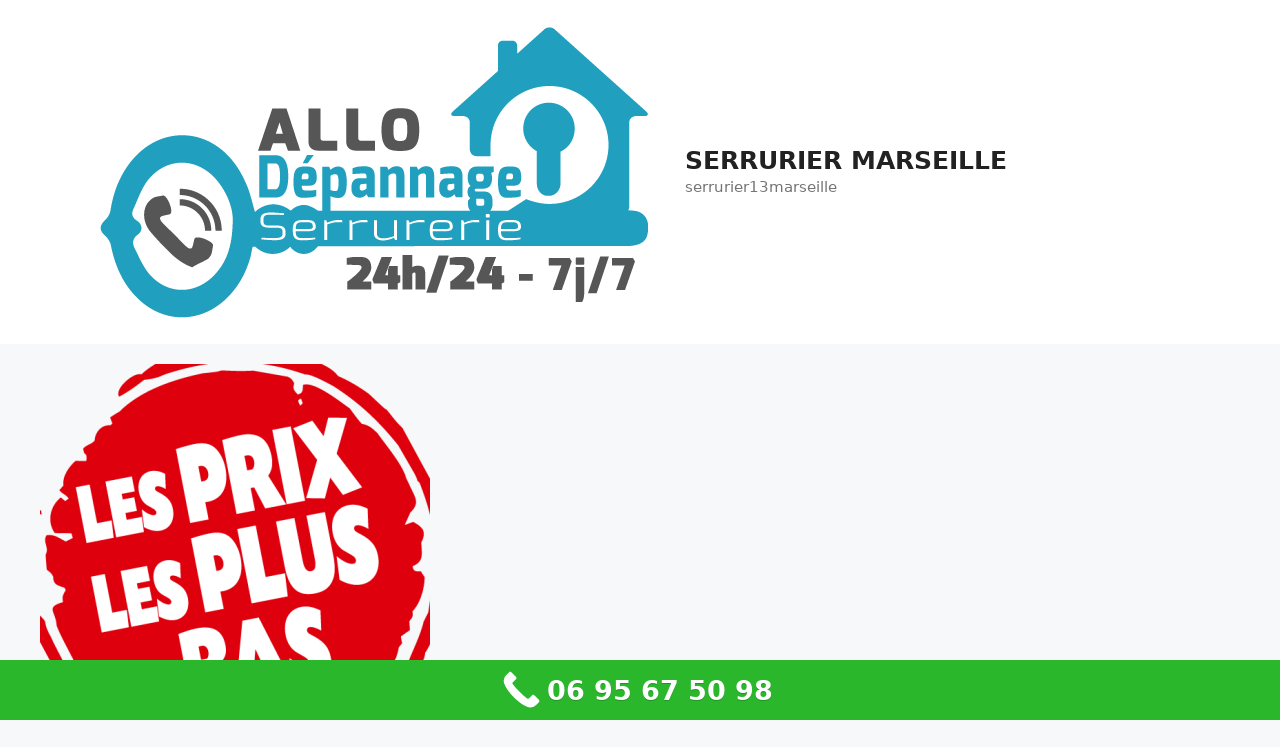

--- FILE ---
content_type: text/html; charset=UTF-8
request_url: https://serrurier13marseille.fr/serrurier-marseille-13005/baille/
body_size: 15088
content:
<!DOCTYPE html>
<html lang="fr-FR">
<head>
	<meta charset="UTF-8">
	<meta name='robots' content='index, follow, max-image-preview:large, max-snippet:-1, max-video-preview:-1' />
<meta name="viewport" content="width=device-width, initial-scale=1">
	<!-- This site is optimized with the Yoast SEO Premium plugin v22.3 (Yoast SEO v26.7) - https://yoast.com/wordpress/plugins/seo/ -->
	<title>Serrurier Baille Marseille 13005 | 06 95 67 50 98</title>
	<meta name="description" content="Serrurier Baille Marseille 13005 tél 06 95 67 50 98. Devis gratuit, dépannage serrurier boulevard Baille en urgence 24/24 7j/7" />
	<link rel="canonical" href="https://serrurier13marseille.fr/serrurier-marseille-13005/baille/" />
	<meta property="og:locale" content="fr_FR" />
	<meta property="og:type" content="article" />
	<meta property="og:title" content="SERRURIER BAILLE MARSEILLE 13005" />
	<meta property="og:description" content="Serrurier Baille Marseille 13005 tél 06 95 67 50 98. Devis gratuit, dépannage serrurier boulevard Baille en urgence 24/24 7j/7" />
	<meta property="og:url" content="https://serrurier13marseille.fr/serrurier-marseille-13005/baille/" />
	<meta property="og:site_name" content="SERRURIER MARSEILLE" />
	<meta property="article:modified_time" content="2024-03-18T11:55:34+00:00" />
	<meta property="og:image" content="https://serrurier13marseille.fr/wp-content/uploads/2020/07/Prix-tarifs-pas-cher-serrurier-marseille-13002-dépannage-serrurerie-urgence-marseille-2eme-arrondissement.png" />
	<meta property="og:image:width" content="390" />
	<meta property="og:image:height" content="396" />
	<meta property="og:image:type" content="image/png" />
	<meta name="twitter:card" content="summary_large_image" />
	<meta name="twitter:site" content="@ASERRURIER13" />
	<meta name="twitter:label1" content="Durée de lecture estimée" />
	<meta name="twitter:data1" content="6 minutes" />
	<script type="application/ld+json" class="yoast-schema-graph">{"@context":"https://schema.org","@graph":[{"@type":"WebPage","@id":"https://serrurier13marseille.fr/serrurier-marseille-13005/baille/","url":"https://serrurier13marseille.fr/serrurier-marseille-13005/baille/","name":"Serrurier Baille Marseille 13005 | 06 95 67 50 98","isPartOf":{"@id":"https://serrurier13marseille.fr/#website"},"primaryImageOfPage":{"@id":"https://serrurier13marseille.fr/serrurier-marseille-13005/baille/#primaryimage"},"image":{"@id":"https://serrurier13marseille.fr/serrurier-marseille-13005/baille/#primaryimage"},"thumbnailUrl":"https://serrurier13marseille.fr/wp-content/uploads/2020/07/Prix-tarifs-pas-cher-serrurier-marseille-13002-dépannage-serrurerie-urgence-marseille-2eme-arrondissement.png","datePublished":"2022-01-20T21:42:50+00:00","dateModified":"2024-03-18T11:55:34+00:00","description":"Serrurier Baille Marseille 13005 tél 06 95 67 50 98. Devis gratuit, dépannage serrurier boulevard Baille en urgence 24/24 7j/7","breadcrumb":{"@id":"https://serrurier13marseille.fr/serrurier-marseille-13005/baille/#breadcrumb"},"inLanguage":"fr-FR","potentialAction":[{"@type":"ReadAction","target":["https://serrurier13marseille.fr/serrurier-marseille-13005/baille/"]}]},{"@type":"ImageObject","inLanguage":"fr-FR","@id":"https://serrurier13marseille.fr/serrurier-marseille-13005/baille/#primaryimage","url":"https://serrurier13marseille.fr/wp-content/uploads/2020/07/Prix-tarifs-pas-cher-serrurier-marseille-13002-dépannage-serrurerie-urgence-marseille-2eme-arrondissement.png","contentUrl":"https://serrurier13marseille.fr/wp-content/uploads/2020/07/Prix-tarifs-pas-cher-serrurier-marseille-13002-dépannage-serrurerie-urgence-marseille-2eme-arrondissement.png","width":390,"height":396,"caption":"Prix serrurier"},{"@type":"BreadcrumbList","@id":"https://serrurier13marseille.fr/serrurier-marseille-13005/baille/#breadcrumb","itemListElement":[{"@type":"ListItem","position":1,"name":"Accueil","item":"https://serrurier13marseille.fr/"},{"@type":"ListItem","position":2,"name":"SERRURIER MARSEILLE 13005","item":"https://serrurier13marseille.fr/serrurier-marseille-13005/"},{"@type":"ListItem","position":3,"name":"SERRURIER BAILLE MARSEILLE 13005"}]},{"@type":"WebSite","@id":"https://serrurier13marseille.fr/#website","url":"https://serrurier13marseille.fr/","name":"SERRURIER MARSEILLE","description":"serrurier13marseille","publisher":{"@id":"https://serrurier13marseille.fr/#organization"},"potentialAction":[{"@type":"SearchAction","target":{"@type":"EntryPoint","urlTemplate":"https://serrurier13marseille.fr/?s={search_term_string}"},"query-input":{"@type":"PropertyValueSpecification","valueRequired":true,"valueName":"search_term_string"}}],"inLanguage":"fr-FR"},{"@type":["Organization","Place"],"@id":"https://serrurier13marseille.fr/#organization","name":"Serrurier 13 Marseille","url":"https://serrurier13marseille.fr/","logo":{"@type":"ImageObject","inLanguage":"fr-FR","@id":"https://serrurier13marseille.fr/#/schema/logo/image/","url":"https://serrurier13marseille.fr/wp-content/uploads/2019/04/Allo-Serrurier-Vitrier.png","contentUrl":"https://serrurier13marseille.fr/wp-content/uploads/2019/04/Allo-Serrurier-Vitrier.png","width":588,"height":368,"caption":"Serrurier 13 Marseille"},"image":{"@id":"https://serrurier13marseille.fr/#/schema/logo/image/"},"sameAs":["https://x.com/ASERRURIER13"],"mainEntityOfPage":{"@id":"https://serrurier13marseille.fr/serrurier-marseille-13005/baille/"}}]}</script>
	<!-- / Yoast SEO Premium plugin. -->


<link rel="alternate" type="application/rss+xml" title="SERRURIER MARSEILLE &raquo; Flux" href="https://serrurier13marseille.fr/feed/" />
<link rel="alternate" type="application/rss+xml" title="SERRURIER MARSEILLE &raquo; Flux des commentaires" href="https://serrurier13marseille.fr/comments/feed/" />
<link rel="alternate" title="oEmbed (JSON)" type="application/json+oembed" href="https://serrurier13marseille.fr/wp-json/oembed/1.0/embed?url=https%3A%2F%2Fserrurier13marseille.fr%2Fserrurier-marseille-13005%2Fbaille%2F" />
<link rel="alternate" title="oEmbed (XML)" type="text/xml+oembed" href="https://serrurier13marseille.fr/wp-json/oembed/1.0/embed?url=https%3A%2F%2Fserrurier13marseille.fr%2Fserrurier-marseille-13005%2Fbaille%2F&#038;format=xml" />
<style>@media screen and (max-width: 650px) {body {padding-bottom:60px;}}</style><style id='wp-img-auto-sizes-contain-inline-css'>
img:is([sizes=auto i],[sizes^="auto," i]){contain-intrinsic-size:3000px 1500px}
/*# sourceURL=wp-img-auto-sizes-contain-inline-css */
</style>

<style id='wp-emoji-styles-inline-css'>

	img.wp-smiley, img.emoji {
		display: inline !important;
		border: none !important;
		box-shadow: none !important;
		height: 1em !important;
		width: 1em !important;
		margin: 0 0.07em !important;
		vertical-align: -0.1em !important;
		background: none !important;
		padding: 0 !important;
	}
/*# sourceURL=wp-emoji-styles-inline-css */
</style>
<link rel='stylesheet' id='wp-block-library-css' href='https://serrurier13marseille.fr/wp-includes/css/dist/block-library/style.min.css?ver=374a75572d3d6a5b69a5c9896afd946b' media='all' />
<style id='wp-block-heading-inline-css'>
h1:where(.wp-block-heading).has-background,h2:where(.wp-block-heading).has-background,h3:where(.wp-block-heading).has-background,h4:where(.wp-block-heading).has-background,h5:where(.wp-block-heading).has-background,h6:where(.wp-block-heading).has-background{padding:1.25em 2.375em}h1.has-text-align-left[style*=writing-mode]:where([style*=vertical-lr]),h1.has-text-align-right[style*=writing-mode]:where([style*=vertical-rl]),h2.has-text-align-left[style*=writing-mode]:where([style*=vertical-lr]),h2.has-text-align-right[style*=writing-mode]:where([style*=vertical-rl]),h3.has-text-align-left[style*=writing-mode]:where([style*=vertical-lr]),h3.has-text-align-right[style*=writing-mode]:where([style*=vertical-rl]),h4.has-text-align-left[style*=writing-mode]:where([style*=vertical-lr]),h4.has-text-align-right[style*=writing-mode]:where([style*=vertical-rl]),h5.has-text-align-left[style*=writing-mode]:where([style*=vertical-lr]),h5.has-text-align-right[style*=writing-mode]:where([style*=vertical-rl]),h6.has-text-align-left[style*=writing-mode]:where([style*=vertical-lr]),h6.has-text-align-right[style*=writing-mode]:where([style*=vertical-rl]){rotate:180deg}
/*# sourceURL=https://serrurier13marseille.fr/wp-includes/blocks/heading/style.min.css */
</style>
<style id='wp-block-image-inline-css'>
.wp-block-image>a,.wp-block-image>figure>a{display:inline-block}.wp-block-image img{box-sizing:border-box;height:auto;max-width:100%;vertical-align:bottom}@media not (prefers-reduced-motion){.wp-block-image img.hide{visibility:hidden}.wp-block-image img.show{animation:show-content-image .4s}}.wp-block-image[style*=border-radius] img,.wp-block-image[style*=border-radius]>a{border-radius:inherit}.wp-block-image.has-custom-border img{box-sizing:border-box}.wp-block-image.aligncenter{text-align:center}.wp-block-image.alignfull>a,.wp-block-image.alignwide>a{width:100%}.wp-block-image.alignfull img,.wp-block-image.alignwide img{height:auto;width:100%}.wp-block-image .aligncenter,.wp-block-image .alignleft,.wp-block-image .alignright,.wp-block-image.aligncenter,.wp-block-image.alignleft,.wp-block-image.alignright{display:table}.wp-block-image .aligncenter>figcaption,.wp-block-image .alignleft>figcaption,.wp-block-image .alignright>figcaption,.wp-block-image.aligncenter>figcaption,.wp-block-image.alignleft>figcaption,.wp-block-image.alignright>figcaption{caption-side:bottom;display:table-caption}.wp-block-image .alignleft{float:left;margin:.5em 1em .5em 0}.wp-block-image .alignright{float:right;margin:.5em 0 .5em 1em}.wp-block-image .aligncenter{margin-left:auto;margin-right:auto}.wp-block-image :where(figcaption){margin-bottom:1em;margin-top:.5em}.wp-block-image.is-style-circle-mask img{border-radius:9999px}@supports ((-webkit-mask-image:none) or (mask-image:none)) or (-webkit-mask-image:none){.wp-block-image.is-style-circle-mask img{border-radius:0;-webkit-mask-image:url('data:image/svg+xml;utf8,<svg viewBox="0 0 100 100" xmlns="http://www.w3.org/2000/svg"><circle cx="50" cy="50" r="50"/></svg>');mask-image:url('data:image/svg+xml;utf8,<svg viewBox="0 0 100 100" xmlns="http://www.w3.org/2000/svg"><circle cx="50" cy="50" r="50"/></svg>');mask-mode:alpha;-webkit-mask-position:center;mask-position:center;-webkit-mask-repeat:no-repeat;mask-repeat:no-repeat;-webkit-mask-size:contain;mask-size:contain}}:root :where(.wp-block-image.is-style-rounded img,.wp-block-image .is-style-rounded img){border-radius:9999px}.wp-block-image figure{margin:0}.wp-lightbox-container{display:flex;flex-direction:column;position:relative}.wp-lightbox-container img{cursor:zoom-in}.wp-lightbox-container img:hover+button{opacity:1}.wp-lightbox-container button{align-items:center;backdrop-filter:blur(16px) saturate(180%);background-color:#5a5a5a40;border:none;border-radius:4px;cursor:zoom-in;display:flex;height:20px;justify-content:center;opacity:0;padding:0;position:absolute;right:16px;text-align:center;top:16px;width:20px;z-index:100}@media not (prefers-reduced-motion){.wp-lightbox-container button{transition:opacity .2s ease}}.wp-lightbox-container button:focus-visible{outline:3px auto #5a5a5a40;outline:3px auto -webkit-focus-ring-color;outline-offset:3px}.wp-lightbox-container button:hover{cursor:pointer;opacity:1}.wp-lightbox-container button:focus{opacity:1}.wp-lightbox-container button:focus,.wp-lightbox-container button:hover,.wp-lightbox-container button:not(:hover):not(:active):not(.has-background){background-color:#5a5a5a40;border:none}.wp-lightbox-overlay{box-sizing:border-box;cursor:zoom-out;height:100vh;left:0;overflow:hidden;position:fixed;top:0;visibility:hidden;width:100%;z-index:100000}.wp-lightbox-overlay .close-button{align-items:center;cursor:pointer;display:flex;justify-content:center;min-height:40px;min-width:40px;padding:0;position:absolute;right:calc(env(safe-area-inset-right) + 16px);top:calc(env(safe-area-inset-top) + 16px);z-index:5000000}.wp-lightbox-overlay .close-button:focus,.wp-lightbox-overlay .close-button:hover,.wp-lightbox-overlay .close-button:not(:hover):not(:active):not(.has-background){background:none;border:none}.wp-lightbox-overlay .lightbox-image-container{height:var(--wp--lightbox-container-height);left:50%;overflow:hidden;position:absolute;top:50%;transform:translate(-50%,-50%);transform-origin:top left;width:var(--wp--lightbox-container-width);z-index:9999999999}.wp-lightbox-overlay .wp-block-image{align-items:center;box-sizing:border-box;display:flex;height:100%;justify-content:center;margin:0;position:relative;transform-origin:0 0;width:100%;z-index:3000000}.wp-lightbox-overlay .wp-block-image img{height:var(--wp--lightbox-image-height);min-height:var(--wp--lightbox-image-height);min-width:var(--wp--lightbox-image-width);width:var(--wp--lightbox-image-width)}.wp-lightbox-overlay .wp-block-image figcaption{display:none}.wp-lightbox-overlay button{background:none;border:none}.wp-lightbox-overlay .scrim{background-color:#fff;height:100%;opacity:.9;position:absolute;width:100%;z-index:2000000}.wp-lightbox-overlay.active{visibility:visible}@media not (prefers-reduced-motion){.wp-lightbox-overlay.active{animation:turn-on-visibility .25s both}.wp-lightbox-overlay.active img{animation:turn-on-visibility .35s both}.wp-lightbox-overlay.show-closing-animation:not(.active){animation:turn-off-visibility .35s both}.wp-lightbox-overlay.show-closing-animation:not(.active) img{animation:turn-off-visibility .25s both}.wp-lightbox-overlay.zoom.active{animation:none;opacity:1;visibility:visible}.wp-lightbox-overlay.zoom.active .lightbox-image-container{animation:lightbox-zoom-in .4s}.wp-lightbox-overlay.zoom.active .lightbox-image-container img{animation:none}.wp-lightbox-overlay.zoom.active .scrim{animation:turn-on-visibility .4s forwards}.wp-lightbox-overlay.zoom.show-closing-animation:not(.active){animation:none}.wp-lightbox-overlay.zoom.show-closing-animation:not(.active) .lightbox-image-container{animation:lightbox-zoom-out .4s}.wp-lightbox-overlay.zoom.show-closing-animation:not(.active) .lightbox-image-container img{animation:none}.wp-lightbox-overlay.zoom.show-closing-animation:not(.active) .scrim{animation:turn-off-visibility .4s forwards}}@keyframes show-content-image{0%{visibility:hidden}99%{visibility:hidden}to{visibility:visible}}@keyframes turn-on-visibility{0%{opacity:0}to{opacity:1}}@keyframes turn-off-visibility{0%{opacity:1;visibility:visible}99%{opacity:0;visibility:visible}to{opacity:0;visibility:hidden}}@keyframes lightbox-zoom-in{0%{transform:translate(calc((-100vw + var(--wp--lightbox-scrollbar-width))/2 + var(--wp--lightbox-initial-left-position)),calc(-50vh + var(--wp--lightbox-initial-top-position))) scale(var(--wp--lightbox-scale))}to{transform:translate(-50%,-50%) scale(1)}}@keyframes lightbox-zoom-out{0%{transform:translate(-50%,-50%) scale(1);visibility:visible}99%{visibility:visible}to{transform:translate(calc((-100vw + var(--wp--lightbox-scrollbar-width))/2 + var(--wp--lightbox-initial-left-position)),calc(-50vh + var(--wp--lightbox-initial-top-position))) scale(var(--wp--lightbox-scale));visibility:hidden}}
/*# sourceURL=https://serrurier13marseille.fr/wp-includes/blocks/image/style.min.css */
</style>
<style id='wp-block-latest-posts-inline-css'>
.wp-block-latest-posts{box-sizing:border-box}.wp-block-latest-posts.alignleft{margin-right:2em}.wp-block-latest-posts.alignright{margin-left:2em}.wp-block-latest-posts.wp-block-latest-posts__list{list-style:none}.wp-block-latest-posts.wp-block-latest-posts__list li{clear:both;overflow-wrap:break-word}.wp-block-latest-posts.is-grid{display:flex;flex-wrap:wrap}.wp-block-latest-posts.is-grid li{margin:0 1.25em 1.25em 0;width:100%}@media (min-width:600px){.wp-block-latest-posts.columns-2 li{width:calc(50% - .625em)}.wp-block-latest-posts.columns-2 li:nth-child(2n){margin-right:0}.wp-block-latest-posts.columns-3 li{width:calc(33.33333% - .83333em)}.wp-block-latest-posts.columns-3 li:nth-child(3n){margin-right:0}.wp-block-latest-posts.columns-4 li{width:calc(25% - .9375em)}.wp-block-latest-posts.columns-4 li:nth-child(4n){margin-right:0}.wp-block-latest-posts.columns-5 li{width:calc(20% - 1em)}.wp-block-latest-posts.columns-5 li:nth-child(5n){margin-right:0}.wp-block-latest-posts.columns-6 li{width:calc(16.66667% - 1.04167em)}.wp-block-latest-posts.columns-6 li:nth-child(6n){margin-right:0}}:root :where(.wp-block-latest-posts.is-grid){padding:0}:root :where(.wp-block-latest-posts.wp-block-latest-posts__list){padding-left:0}.wp-block-latest-posts__post-author,.wp-block-latest-posts__post-date{display:block;font-size:.8125em}.wp-block-latest-posts__post-excerpt,.wp-block-latest-posts__post-full-content{margin-bottom:1em;margin-top:.5em}.wp-block-latest-posts__featured-image a{display:inline-block}.wp-block-latest-posts__featured-image img{height:auto;max-width:100%;width:auto}.wp-block-latest-posts__featured-image.alignleft{float:left;margin-right:1em}.wp-block-latest-posts__featured-image.alignright{float:right;margin-left:1em}.wp-block-latest-posts__featured-image.aligncenter{margin-bottom:1em;text-align:center}
/*# sourceURL=https://serrurier13marseille.fr/wp-includes/blocks/latest-posts/style.min.css */
</style>
<style id='wp-block-list-inline-css'>
ol,ul{box-sizing:border-box}:root :where(.wp-block-list.has-background){padding:1.25em 2.375em}
/*# sourceURL=https://serrurier13marseille.fr/wp-includes/blocks/list/style.min.css */
</style>
<style id='wp-block-paragraph-inline-css'>
.is-small-text{font-size:.875em}.is-regular-text{font-size:1em}.is-large-text{font-size:2.25em}.is-larger-text{font-size:3em}.has-drop-cap:not(:focus):first-letter{float:left;font-size:8.4em;font-style:normal;font-weight:100;line-height:.68;margin:.05em .1em 0 0;text-transform:uppercase}body.rtl .has-drop-cap:not(:focus):first-letter{float:none;margin-left:.1em}p.has-drop-cap.has-background{overflow:hidden}:root :where(p.has-background){padding:1.25em 2.375em}:where(p.has-text-color:not(.has-link-color)) a{color:inherit}p.has-text-align-left[style*="writing-mode:vertical-lr"],p.has-text-align-right[style*="writing-mode:vertical-rl"]{rotate:180deg}
/*# sourceURL=https://serrurier13marseille.fr/wp-includes/blocks/paragraph/style.min.css */
</style>
<style id='global-styles-inline-css'>
:root{--wp--preset--aspect-ratio--square: 1;--wp--preset--aspect-ratio--4-3: 4/3;--wp--preset--aspect-ratio--3-4: 3/4;--wp--preset--aspect-ratio--3-2: 3/2;--wp--preset--aspect-ratio--2-3: 2/3;--wp--preset--aspect-ratio--16-9: 16/9;--wp--preset--aspect-ratio--9-16: 9/16;--wp--preset--color--black: #000000;--wp--preset--color--cyan-bluish-gray: #abb8c3;--wp--preset--color--white: #ffffff;--wp--preset--color--pale-pink: #f78da7;--wp--preset--color--vivid-red: #cf2e2e;--wp--preset--color--luminous-vivid-orange: #ff6900;--wp--preset--color--luminous-vivid-amber: #fcb900;--wp--preset--color--light-green-cyan: #7bdcb5;--wp--preset--color--vivid-green-cyan: #00d084;--wp--preset--color--pale-cyan-blue: #8ed1fc;--wp--preset--color--vivid-cyan-blue: #0693e3;--wp--preset--color--vivid-purple: #9b51e0;--wp--preset--color--contrast: var(--contrast);--wp--preset--color--contrast-2: var(--contrast-2);--wp--preset--color--contrast-3: var(--contrast-3);--wp--preset--color--base: var(--base);--wp--preset--color--base-2: var(--base-2);--wp--preset--color--base-3: var(--base-3);--wp--preset--color--accent: var(--accent);--wp--preset--gradient--vivid-cyan-blue-to-vivid-purple: linear-gradient(135deg,rgb(6,147,227) 0%,rgb(155,81,224) 100%);--wp--preset--gradient--light-green-cyan-to-vivid-green-cyan: linear-gradient(135deg,rgb(122,220,180) 0%,rgb(0,208,130) 100%);--wp--preset--gradient--luminous-vivid-amber-to-luminous-vivid-orange: linear-gradient(135deg,rgb(252,185,0) 0%,rgb(255,105,0) 100%);--wp--preset--gradient--luminous-vivid-orange-to-vivid-red: linear-gradient(135deg,rgb(255,105,0) 0%,rgb(207,46,46) 100%);--wp--preset--gradient--very-light-gray-to-cyan-bluish-gray: linear-gradient(135deg,rgb(238,238,238) 0%,rgb(169,184,195) 100%);--wp--preset--gradient--cool-to-warm-spectrum: linear-gradient(135deg,rgb(74,234,220) 0%,rgb(151,120,209) 20%,rgb(207,42,186) 40%,rgb(238,44,130) 60%,rgb(251,105,98) 80%,rgb(254,248,76) 100%);--wp--preset--gradient--blush-light-purple: linear-gradient(135deg,rgb(255,206,236) 0%,rgb(152,150,240) 100%);--wp--preset--gradient--blush-bordeaux: linear-gradient(135deg,rgb(254,205,165) 0%,rgb(254,45,45) 50%,rgb(107,0,62) 100%);--wp--preset--gradient--luminous-dusk: linear-gradient(135deg,rgb(255,203,112) 0%,rgb(199,81,192) 50%,rgb(65,88,208) 100%);--wp--preset--gradient--pale-ocean: linear-gradient(135deg,rgb(255,245,203) 0%,rgb(182,227,212) 50%,rgb(51,167,181) 100%);--wp--preset--gradient--electric-grass: linear-gradient(135deg,rgb(202,248,128) 0%,rgb(113,206,126) 100%);--wp--preset--gradient--midnight: linear-gradient(135deg,rgb(2,3,129) 0%,rgb(40,116,252) 100%);--wp--preset--font-size--small: 13px;--wp--preset--font-size--medium: 20px;--wp--preset--font-size--large: 36px;--wp--preset--font-size--x-large: 42px;--wp--preset--spacing--20: 0.44rem;--wp--preset--spacing--30: 0.67rem;--wp--preset--spacing--40: 1rem;--wp--preset--spacing--50: 1.5rem;--wp--preset--spacing--60: 2.25rem;--wp--preset--spacing--70: 3.38rem;--wp--preset--spacing--80: 5.06rem;--wp--preset--shadow--natural: 6px 6px 9px rgba(0, 0, 0, 0.2);--wp--preset--shadow--deep: 12px 12px 50px rgba(0, 0, 0, 0.4);--wp--preset--shadow--sharp: 6px 6px 0px rgba(0, 0, 0, 0.2);--wp--preset--shadow--outlined: 6px 6px 0px -3px rgb(255, 255, 255), 6px 6px rgb(0, 0, 0);--wp--preset--shadow--crisp: 6px 6px 0px rgb(0, 0, 0);}:where(.is-layout-flex){gap: 0.5em;}:where(.is-layout-grid){gap: 0.5em;}body .is-layout-flex{display: flex;}.is-layout-flex{flex-wrap: wrap;align-items: center;}.is-layout-flex > :is(*, div){margin: 0;}body .is-layout-grid{display: grid;}.is-layout-grid > :is(*, div){margin: 0;}:where(.wp-block-columns.is-layout-flex){gap: 2em;}:where(.wp-block-columns.is-layout-grid){gap: 2em;}:where(.wp-block-post-template.is-layout-flex){gap: 1.25em;}:where(.wp-block-post-template.is-layout-grid){gap: 1.25em;}.has-black-color{color: var(--wp--preset--color--black) !important;}.has-cyan-bluish-gray-color{color: var(--wp--preset--color--cyan-bluish-gray) !important;}.has-white-color{color: var(--wp--preset--color--white) !important;}.has-pale-pink-color{color: var(--wp--preset--color--pale-pink) !important;}.has-vivid-red-color{color: var(--wp--preset--color--vivid-red) !important;}.has-luminous-vivid-orange-color{color: var(--wp--preset--color--luminous-vivid-orange) !important;}.has-luminous-vivid-amber-color{color: var(--wp--preset--color--luminous-vivid-amber) !important;}.has-light-green-cyan-color{color: var(--wp--preset--color--light-green-cyan) !important;}.has-vivid-green-cyan-color{color: var(--wp--preset--color--vivid-green-cyan) !important;}.has-pale-cyan-blue-color{color: var(--wp--preset--color--pale-cyan-blue) !important;}.has-vivid-cyan-blue-color{color: var(--wp--preset--color--vivid-cyan-blue) !important;}.has-vivid-purple-color{color: var(--wp--preset--color--vivid-purple) !important;}.has-black-background-color{background-color: var(--wp--preset--color--black) !important;}.has-cyan-bluish-gray-background-color{background-color: var(--wp--preset--color--cyan-bluish-gray) !important;}.has-white-background-color{background-color: var(--wp--preset--color--white) !important;}.has-pale-pink-background-color{background-color: var(--wp--preset--color--pale-pink) !important;}.has-vivid-red-background-color{background-color: var(--wp--preset--color--vivid-red) !important;}.has-luminous-vivid-orange-background-color{background-color: var(--wp--preset--color--luminous-vivid-orange) !important;}.has-luminous-vivid-amber-background-color{background-color: var(--wp--preset--color--luminous-vivid-amber) !important;}.has-light-green-cyan-background-color{background-color: var(--wp--preset--color--light-green-cyan) !important;}.has-vivid-green-cyan-background-color{background-color: var(--wp--preset--color--vivid-green-cyan) !important;}.has-pale-cyan-blue-background-color{background-color: var(--wp--preset--color--pale-cyan-blue) !important;}.has-vivid-cyan-blue-background-color{background-color: var(--wp--preset--color--vivid-cyan-blue) !important;}.has-vivid-purple-background-color{background-color: var(--wp--preset--color--vivid-purple) !important;}.has-black-border-color{border-color: var(--wp--preset--color--black) !important;}.has-cyan-bluish-gray-border-color{border-color: var(--wp--preset--color--cyan-bluish-gray) !important;}.has-white-border-color{border-color: var(--wp--preset--color--white) !important;}.has-pale-pink-border-color{border-color: var(--wp--preset--color--pale-pink) !important;}.has-vivid-red-border-color{border-color: var(--wp--preset--color--vivid-red) !important;}.has-luminous-vivid-orange-border-color{border-color: var(--wp--preset--color--luminous-vivid-orange) !important;}.has-luminous-vivid-amber-border-color{border-color: var(--wp--preset--color--luminous-vivid-amber) !important;}.has-light-green-cyan-border-color{border-color: var(--wp--preset--color--light-green-cyan) !important;}.has-vivid-green-cyan-border-color{border-color: var(--wp--preset--color--vivid-green-cyan) !important;}.has-pale-cyan-blue-border-color{border-color: var(--wp--preset--color--pale-cyan-blue) !important;}.has-vivid-cyan-blue-border-color{border-color: var(--wp--preset--color--vivid-cyan-blue) !important;}.has-vivid-purple-border-color{border-color: var(--wp--preset--color--vivid-purple) !important;}.has-vivid-cyan-blue-to-vivid-purple-gradient-background{background: var(--wp--preset--gradient--vivid-cyan-blue-to-vivid-purple) !important;}.has-light-green-cyan-to-vivid-green-cyan-gradient-background{background: var(--wp--preset--gradient--light-green-cyan-to-vivid-green-cyan) !important;}.has-luminous-vivid-amber-to-luminous-vivid-orange-gradient-background{background: var(--wp--preset--gradient--luminous-vivid-amber-to-luminous-vivid-orange) !important;}.has-luminous-vivid-orange-to-vivid-red-gradient-background{background: var(--wp--preset--gradient--luminous-vivid-orange-to-vivid-red) !important;}.has-very-light-gray-to-cyan-bluish-gray-gradient-background{background: var(--wp--preset--gradient--very-light-gray-to-cyan-bluish-gray) !important;}.has-cool-to-warm-spectrum-gradient-background{background: var(--wp--preset--gradient--cool-to-warm-spectrum) !important;}.has-blush-light-purple-gradient-background{background: var(--wp--preset--gradient--blush-light-purple) !important;}.has-blush-bordeaux-gradient-background{background: var(--wp--preset--gradient--blush-bordeaux) !important;}.has-luminous-dusk-gradient-background{background: var(--wp--preset--gradient--luminous-dusk) !important;}.has-pale-ocean-gradient-background{background: var(--wp--preset--gradient--pale-ocean) !important;}.has-electric-grass-gradient-background{background: var(--wp--preset--gradient--electric-grass) !important;}.has-midnight-gradient-background{background: var(--wp--preset--gradient--midnight) !important;}.has-small-font-size{font-size: var(--wp--preset--font-size--small) !important;}.has-medium-font-size{font-size: var(--wp--preset--font-size--medium) !important;}.has-large-font-size{font-size: var(--wp--preset--font-size--large) !important;}.has-x-large-font-size{font-size: var(--wp--preset--font-size--x-large) !important;}
/*# sourceURL=global-styles-inline-css */
</style>

<style id='classic-theme-styles-inline-css'>
/*! This file is auto-generated */
.wp-block-button__link{color:#fff;background-color:#32373c;border-radius:9999px;box-shadow:none;text-decoration:none;padding:calc(.667em + 2px) calc(1.333em + 2px);font-size:1.125em}.wp-block-file__button{background:#32373c;color:#fff;text-decoration:none}
/*# sourceURL=/wp-includes/css/classic-themes.min.css */
</style>
<link rel='stylesheet' id='generate-widget-areas-css' href='https://serrurier13marseille.fr/wp-content/themes/generatepress/assets/css/components/widget-areas.min.css?ver=3.6.1' media='all' />
<link rel='stylesheet' id='generate-style-css' href='https://serrurier13marseille.fr/wp-content/themes/generatepress/assets/css/main.min.css?ver=3.6.1' media='all' />
<style id='generate-style-inline-css'>
body{background-color:#f7f8f9;color:#222222;}a{color:#1e73be;}a:hover, a:focus, a:active{color:#000000;}.wp-block-group__inner-container{max-width:1200px;margin-left:auto;margin-right:auto;}:root{--contrast:#222222;--contrast-2:#575760;--contrast-3:#b2b2be;--base:#f0f0f0;--base-2:#f7f8f9;--base-3:#ffffff;--accent:#1e73be;}:root .has-contrast-color{color:var(--contrast);}:root .has-contrast-background-color{background-color:var(--contrast);}:root .has-contrast-2-color{color:var(--contrast-2);}:root .has-contrast-2-background-color{background-color:var(--contrast-2);}:root .has-contrast-3-color{color:var(--contrast-3);}:root .has-contrast-3-background-color{background-color:var(--contrast-3);}:root .has-base-color{color:var(--base);}:root .has-base-background-color{background-color:var(--base);}:root .has-base-2-color{color:var(--base-2);}:root .has-base-2-background-color{background-color:var(--base-2);}:root .has-base-3-color{color:var(--base-3);}:root .has-base-3-background-color{background-color:var(--base-3);}:root .has-accent-color{color:var(--accent);}:root .has-accent-background-color{background-color:var(--accent);}body, button, input, select, textarea{font-family:-apple-system, system-ui, BlinkMacSystemFont, "Segoe UI", Helvetica, Arial, sans-serif, "Apple Color Emoji", "Segoe UI Emoji", "Segoe UI Symbol";}body{line-height:1.5;}.entry-content > [class*="wp-block-"]:not(:last-child):not(.wp-block-heading){margin-bottom:1.5em;}.main-navigation .main-nav ul ul li a{font-size:14px;}.sidebar .widget, .footer-widgets .widget{font-size:17px;}@media (max-width:768px){h1{font-size:31px;}h2{font-size:27px;}h3{font-size:24px;}h4{font-size:22px;}h5{font-size:19px;}}.top-bar{background-color:#636363;color:#ffffff;}.top-bar a{color:#ffffff;}.top-bar a:hover{color:#303030;}.site-header{background-color:#ffffff;}.main-title a,.main-title a:hover{color:#222222;}.site-description{color:#757575;}.mobile-menu-control-wrapper .menu-toggle,.mobile-menu-control-wrapper .menu-toggle:hover,.mobile-menu-control-wrapper .menu-toggle:focus,.has-inline-mobile-toggle #site-navigation.toggled{background-color:rgba(0, 0, 0, 0.02);}.main-navigation,.main-navigation ul ul{background-color:#ffffff;}.main-navigation .main-nav ul li a, .main-navigation .menu-toggle, .main-navigation .menu-bar-items{color:#515151;}.main-navigation .main-nav ul li:not([class*="current-menu-"]):hover > a, .main-navigation .main-nav ul li:not([class*="current-menu-"]):focus > a, .main-navigation .main-nav ul li.sfHover:not([class*="current-menu-"]) > a, .main-navigation .menu-bar-item:hover > a, .main-navigation .menu-bar-item.sfHover > a{color:#7a8896;background-color:#ffffff;}button.menu-toggle:hover,button.menu-toggle:focus{color:#515151;}.main-navigation .main-nav ul li[class*="current-menu-"] > a{color:#7a8896;background-color:#ffffff;}.navigation-search input[type="search"],.navigation-search input[type="search"]:active, .navigation-search input[type="search"]:focus, .main-navigation .main-nav ul li.search-item.active > a, .main-navigation .menu-bar-items .search-item.active > a{color:#7a8896;background-color:#ffffff;}.main-navigation ul ul{background-color:#eaeaea;}.main-navigation .main-nav ul ul li a{color:#515151;}.main-navigation .main-nav ul ul li:not([class*="current-menu-"]):hover > a,.main-navigation .main-nav ul ul li:not([class*="current-menu-"]):focus > a, .main-navigation .main-nav ul ul li.sfHover:not([class*="current-menu-"]) > a{color:#7a8896;background-color:#eaeaea;}.main-navigation .main-nav ul ul li[class*="current-menu-"] > a{color:#7a8896;background-color:#eaeaea;}.separate-containers .inside-article, .separate-containers .comments-area, .separate-containers .page-header, .one-container .container, .separate-containers .paging-navigation, .inside-page-header{background-color:#ffffff;}.entry-title a{color:#000000;}.entry-title a:hover{color:#55555e;}.entry-meta{color:#595959;}.sidebar .widget{background-color:#ffffff;}.footer-widgets{background-color:#ffffff;}.footer-widgets .widget-title{color:#000000;}.site-info{color:#ffffff;background-color:#55555e;}.site-info a{color:#ffffff;}.site-info a:hover{color:#d3d3d3;}.footer-bar .widget_nav_menu .current-menu-item a{color:#d3d3d3;}input[type="text"],input[type="email"],input[type="url"],input[type="password"],input[type="search"],input[type="tel"],input[type="number"],textarea,select{color:#666666;background-color:#fafafa;border-color:#cccccc;}input[type="text"]:focus,input[type="email"]:focus,input[type="url"]:focus,input[type="password"]:focus,input[type="search"]:focus,input[type="tel"]:focus,input[type="number"]:focus,textarea:focus,select:focus{color:#666666;background-color:#ffffff;border-color:#bfbfbf;}button,html input[type="button"],input[type="reset"],input[type="submit"],a.button,a.wp-block-button__link:not(.has-background){color:#ffffff;background-color:#55555e;}button:hover,html input[type="button"]:hover,input[type="reset"]:hover,input[type="submit"]:hover,a.button:hover,button:focus,html input[type="button"]:focus,input[type="reset"]:focus,input[type="submit"]:focus,a.button:focus,a.wp-block-button__link:not(.has-background):active,a.wp-block-button__link:not(.has-background):focus,a.wp-block-button__link:not(.has-background):hover{color:#ffffff;background-color:#3f4047;}a.generate-back-to-top{background-color:rgba( 0,0,0,0.4 );color:#ffffff;}a.generate-back-to-top:hover,a.generate-back-to-top:focus{background-color:rgba( 0,0,0,0.6 );color:#ffffff;}:root{--gp-search-modal-bg-color:var(--base-3);--gp-search-modal-text-color:var(--contrast);--gp-search-modal-overlay-bg-color:rgba(0,0,0,0.2);}@media (max-width:768px){.main-navigation .menu-bar-item:hover > a, .main-navigation .menu-bar-item.sfHover > a{background:none;color:#515151;}}.nav-below-header .main-navigation .inside-navigation.grid-container, .nav-above-header .main-navigation .inside-navigation.grid-container{padding:0px 20px 0px 20px;}.site-main .wp-block-group__inner-container{padding:40px;}.separate-containers .paging-navigation{padding-top:20px;padding-bottom:20px;}.entry-content .alignwide, body:not(.no-sidebar) .entry-content .alignfull{margin-left:-40px;width:calc(100% + 80px);max-width:calc(100% + 80px);}.rtl .menu-item-has-children .dropdown-menu-toggle{padding-left:20px;}.rtl .main-navigation .main-nav ul li.menu-item-has-children > a{padding-right:20px;}@media (max-width:768px){.separate-containers .inside-article, .separate-containers .comments-area, .separate-containers .page-header, .separate-containers .paging-navigation, .one-container .site-content, .inside-page-header{padding:30px;}.site-main .wp-block-group__inner-container{padding:30px;}.inside-top-bar{padding-right:30px;padding-left:30px;}.inside-header{padding-right:30px;padding-left:30px;}.widget-area .widget{padding-top:30px;padding-right:30px;padding-bottom:30px;padding-left:30px;}.footer-widgets-container{padding-top:30px;padding-right:30px;padding-bottom:30px;padding-left:30px;}.inside-site-info{padding-right:30px;padding-left:30px;}.entry-content .alignwide, body:not(.no-sidebar) .entry-content .alignfull{margin-left:-30px;width:calc(100% + 60px);max-width:calc(100% + 60px);}.one-container .site-main .paging-navigation{margin-bottom:20px;}}/* End cached CSS */.is-right-sidebar{width:30%;}.is-left-sidebar{width:30%;}.site-content .content-area{width:70%;}@media (max-width:768px){.main-navigation .menu-toggle,.sidebar-nav-mobile:not(#sticky-placeholder){display:block;}.main-navigation ul,.gen-sidebar-nav,.main-navigation:not(.slideout-navigation):not(.toggled) .main-nav > ul,.has-inline-mobile-toggle #site-navigation .inside-navigation > *:not(.navigation-search):not(.main-nav){display:none;}.nav-align-right .inside-navigation,.nav-align-center .inside-navigation{justify-content:space-between;}}
/*# sourceURL=generate-style-inline-css */
</style>
<link rel='stylesheet' id='call-now-button-modern-style-css' href='https://serrurier13marseille.fr/wp-content/plugins/call-now-button/resources/style/modern.css?ver=1.5.5' media='all' />
<link rel="https://api.w.org/" href="https://serrurier13marseille.fr/wp-json/" /><link rel="alternate" title="JSON" type="application/json" href="https://serrurier13marseille.fr/wp-json/wp/v2/pages/5052" /><link rel="EditURI" type="application/rsd+xml" title="RSD" href="https://serrurier13marseille.fr/xmlrpc.php?rsd" />
<link rel="icon" href="https://serrurier13marseille.fr/wp-content/uploads/2019/04/cropped-Allo-Serrurier-Vitrier-6-32x32.png" sizes="32x32" />
<link rel="icon" href="https://serrurier13marseille.fr/wp-content/uploads/2019/04/cropped-Allo-Serrurier-Vitrier-6-192x192.png" sizes="192x192" />
<link rel="apple-touch-icon" href="https://serrurier13marseille.fr/wp-content/uploads/2019/04/cropped-Allo-Serrurier-Vitrier-6-180x180.png" />
<meta name="msapplication-TileImage" content="https://serrurier13marseille.fr/wp-content/uploads/2019/04/cropped-Allo-Serrurier-Vitrier-6-270x270.png" />
		<style id="wp-custom-css">
			/* Remove meta data */
.entry-meta .byline, .entry-meta .cat-links { display: none; }
.entry-meta .posted-on { display: none; }		</style>
		</head>

<body data-rsssl=1 class="wp-singular page-template-default page page-id-5052 page-child parent-pageid-9643 wp-custom-logo wp-embed-responsive wp-theme-generatepress right-sidebar nav-below-header separate-containers header-aligned-left dropdown-hover featured-image-active" itemtype="https://schema.org/WebPage" itemscope>
	<a class="screen-reader-text skip-link" href="#content" title="Aller au contenu">Aller au contenu</a>		<header class="site-header" id="masthead" aria-label="Site"  itemtype="https://schema.org/WPHeader" itemscope>
			<div class="inside-header grid-container">
				<div class="site-branding-container"><div class="site-logo">
					<a href="https://serrurier13marseille.fr/" rel="home">
						<img  class="header-image is-logo-image" alt="SERRURIER MARSEILLE" src="https://serrurier13marseille.fr/wp-content/uploads/2022/01/cropped-Allo-Serrurier-Vitrier.png" width="588" height="304" />
					</a>
				</div><div class="site-branding">
						<p class="main-title" itemprop="headline">
					<a href="https://serrurier13marseille.fr/" rel="home">SERRURIER MARSEILLE</a>
				</p>
						<p class="site-description" itemprop="description">serrurier13marseille</p>
					</div></div>			</div>
		</header>
				<div class="featured-image page-header-image grid-container grid-parent">
			<img width="390" height="396" src="https://serrurier13marseille.fr/wp-content/uploads/2020/07/Prix-tarifs-pas-cher-serrurier-marseille-13002-dépannage-serrurerie-urgence-marseille-2eme-arrondissement.png.webp" class="attachment-full size-full wp-post-image" alt="Prix-tarifs-pas-cher-serrurier-marseille-13002-dépannage-serrurerie-urgence-marseille-2eme-arrondissement" itemprop="image" decoding="async" fetchpriority="high" srcset="https://serrurier13marseille.fr/wp-content/uploads/2020/07/Prix-tarifs-pas-cher-serrurier-marseille-13002-dépannage-serrurerie-urgence-marseille-2eme-arrondissement.png.webp 390w, https://serrurier13marseille.fr/wp-content/uploads/2020/07/Prix-tarifs-pas-cher-serrurier-marseille-13002-dépannage-serrurerie-urgence-marseille-2eme-arrondissement-295x300.png.webp 295w" sizes="(max-width: 390px) 100vw, 390px" />		</div>
		
	<div class="site grid-container container hfeed" id="page">
				<div class="site-content" id="content">
			
	<div class="content-area" id="primary">
		<main class="site-main" id="main">
			
<article id="post-5052" class="post-5052 page type-page status-publish has-post-thumbnail" itemtype="https://schema.org/CreativeWork" itemscope>
	<div class="inside-article">
		
			<header class="entry-header">
				<h1 class="entry-title" itemprop="headline">SERRURIER BAILLE MARSEILLE 13005</h1>			</header>

			
		<div class="entry-content" itemprop="text">
			
<p>Le <strong>serrurier Baille Marseille</strong> est disponible pour l&rsquo;action 24/24 et 7j/7. En effet, s&rsquo;il vous est difficile de mettre la main sur un artisan sérieux et honnête pour réaliser des travaux de serrurerie, ne cherchez plus. D&rsquo;ailleurs, nos <a href="https://maps.app.goo.gl/ufJzqEZTGiawjSVx9">professionnels</a> sont aisément disponible pour une intervention rapide de tout genre comme ouvrir une porte ou installer/changer une serrure. Par ailleurs, il est recommandé de demander un devis avant l&rsquo;exécution de travaux. Ainsi, nous nous déplaçons gratuitement pour vous épargner toute mauvaise surprise concernant le prix d&rsquo;intervention. Alors, appelez nous pour une intervention dans le secteur <strong>boulevard</strong> <strong>Baille Marseille</strong>&nbsp;au 0695675098.</p>



<ul class="wp-block-list">
<li>Ouverture de porte claquée</li>



<li>Ouverture de porte fermée à clé</li>



<li>Remplacement de serrure</li>



<li>Installation de serrure haute sécurité a2P 3 points, 5 points, 7 points</li>



<li>Changement de cylindre, barillet</li>



<li>Vol et pertes de clés</li>



<li>Sécurisation suite à cambriolage ou tentative d&rsquo;effraction</li>



<li>Installation de dispositifs anti-intrusion comme cornière anti-pince, poignée blindée ou protecteur de cylindre magnétique</li>



<li>Serrurier pas cher à Baille Marseille au meilleur prix</li>
</ul>



<h2 class="wp-block-heading has-text-align-center"><strong>SERRURIER BAILLE</strong> <strong>MARSEILLE 13005</strong></h2>


<div class="wp-block-image wp-image-1628 size-medium">
<figure class="aligncenter"><img decoding="async" width="300" height="200" src="https://serrurier13marseille.fr/wp-content/uploads/2020/07/clé-coincée-dans-la-serrure-barillet-cylindre-Marseille-300x200.jpg.webp" alt="Serrurier Baille Marseille 13005" class="wp-image-1628" title="Serrurier Baille Marseille 13005" srcset="https://serrurier13marseille.fr/wp-content/uploads/2020/07/clé-coincée-dans-la-serrure-barillet-cylindre-Marseille-300x200.jpg.webp 300w, https://serrurier13marseille.fr/wp-content/uploads/2020/07/clé-coincée-dans-la-serrure-barillet-cylindre-Marseille.jpg.webp 424w" sizes="(max-width: 300px) 100vw, 300px" /><figcaption class="wp-element-caption">Serrurier Baille Marseille 13005</figcaption></figure>
</div>


<p>En effet, le serrurier Baille Marseille 13005 se déplace pour un devis gratuit avec une intervention rapide 24/24 et 7/7. D&rsquo;autre part, les prix sont pas cher et connu en avance. En effet, les tarifs sont compétitifs pour la perte de clés et l&rsquo;ouverture d&rsquo;une porte ou un changement de serrure. Alors, appelez nous pour un dépannage urgence de serrurerie au secteur Baille au ☎ 06 95 67 50 98.</p>



<ul class="wp-block-list">
<li>Baille</li>



<li><a href="https://serrurier13marseille.fr/serrurier-marseille-13005/camas/">Camas</a></li>



<li><a href="https://serrurier13marseille.fr/serrurier-marseille-13005/saint-pierre/">Saint-Pierre</a></li>



<li>La Conception</li>



<li>Boulevard Baille</li>



<li>Métro Baille</li>
</ul>



<p>✔️ 24/24 ✔️ 7/7 INTERVENTION RAPIDE EN URGENCE À&nbsp;<strong>BAILLE MARSEILLE</strong></p>



<p>🎁 DÉPLACEMENT ET DEVIS GRATUIT À BAILLE MARSEILLE</p>



<p>⚡ DÉPANNAGE SERRURERIE EN URGENCE</p>



<p><span style="color: #008000;">€</span> PRIX ET TARIFS PAS CHER ET CONNU À L&rsquo;AVANCE</p>



<ul class="wp-block-list">
<li>Tarifs et prix ultra compétitifs à Baille Marseille</li>



<li>Déplacement et devis Gratuit et sans engagement !</li>



<li>Ouverture de porte suite à perte et vol de clés</li>



<li>Remplacement, installation et changement de serrure, cylindre, barillet etc</li>



<li>Sécurisation après cambriolage ou tentative d’effraction</li>



<li>Zone d&rsquo;intervention : Rapide 24/24 et 7/7 en urgence à Marseille 13005</li>



<li>Dépannage serrurerie d&rsquo;urgence</li>
</ul>



<h2 class="wp-block-heading has-text-align-center">&nbsp;<strong>SERRRURIER BOULEVARD BAILLE MARSEILLE</strong></h2>


<div class="wp-block-image">
<figure class="aligncenter size-medium"><img decoding="async" width="274" height="300" src="https://serrurier13marseille.fr/wp-content/uploads/2023/05/Serrurier13marseille11-274x300.webp" alt="Serrurier boulevard Baille Marseille" class="wp-image-8211" style="object-fit:cover" title="Serrurier boulevard Baille Marseille" srcset="https://serrurier13marseille.fr/wp-content/uploads/2023/05/Serrurier13marseille11-274x300.webp 274w, https://serrurier13marseille.fr/wp-content/uploads/2023/05/Serrurier13marseille11.webp 530w" sizes="(max-width: 274px) 100vw, 274px" /><figcaption class="wp-element-caption">Serrurier boulevard Baille Marseille</figcaption></figure>
</div>


<p>Si vous habitez à Marseille et que vous vous trouvez sur le Boulevard Baille, vous pourriez à un moment donné avoir besoin des services d&rsquo;un serrurier professionnel. Que ce soit pour une urgence, comme une clé perdue, une porte claquée, ou pour des travaux de réparation ou d&rsquo;installation de serrures, il est essentiel de trouver un serrurier compétent et fiable pour répondre à vos besoins. Heureusement, le Boulevard Baille à Marseille regorge de serruriers expérimentés prêts à vous aider dans vos moments de besoin.</p>



<p>Lorsque vous recherchez un serrurier sur le Boulevard Baille, la première chose à faire est de vérifier leur réputation. Vous pouvez le faire en consultant des avis en ligne ou en demandant des recommandations à vos amis, votre famille ou vos voisins. Un bon serrurier devrait avoir une solide réputation pour la qualité de son travail, sa fiabilité et sa rapidité d&rsquo;intervention.</p>



<ul class="wp-block-list">
<li>Tarifs et prix ultra compétitifs serrurerie Marseille</li>



<li>Déplacement et Devis Gratuit !</li>



<li>Dépannage serrurerie d&rsquo;urgence</li>



<li>Intervention rapide 24/24 et 7/7</li>



<li>Ouverture de porte</li>



<li>Changement de serrure</li>



<li>Sécurisation après cambriolage ou tentative d’effraction</li>



<li>Installation de serrures multipoints haute sécurité a2p</li>



<li>Remplacement de serrure, cylindre, barillet toutes marques</li>
</ul>



<h2 class="wp-block-heading has-text-align-center"><strong>SERRURIER METRO BAILLE 13005</strong> </h2>


<div class="wp-block-image">
<figure class="aligncenter size-medium"><img loading="lazy" decoding="async" width="300" height="214" src="https://serrurier13marseille.fr/wp-content/uploads/2023/07/serruriermarseille7-300x214.jpg" alt="Serrurier Métro" class="wp-image-8346" title="Serrurier Métro Baille 13005" srcset="https://serrurier13marseille.fr/wp-content/uploads/2023/07/serruriermarseille7-300x214.jpg 300w, https://serrurier13marseille.fr/wp-content/uploads/2023/07/serruriermarseille7.jpg 768w" sizes="auto, (max-width: 300px) 100vw, 300px" /><figcaption class="wp-element-caption">Serrurier Métro Baille 13005</figcaption></figure>
</div>


<p>À la recherche d&rsquo;un serrurier dans le quartier du métro Baille à Marseille, code postal 13005 ? La sécurité de votre domicile ou de votre entreprise est essentielle. Trouver un serrurier fiable, compétent et rapide est crucial pour garantir la protection de vos biens. Dans le quartier de Baille, Marseille 13005, les services de serrurerie sont indispensables pour résoudre des problèmes tels que des clés perdues, des serrures endommagées ou pour renforcer la sécurité de vos portes.</p>



<p>En faisant appel à un serrurier du métro Baille à Marseille 13005, vous pouvez vous attendre à un service professionnel, des conseils sur les meilleures options de sécurité, des solutions sur mesure et une intervention rapide en cas d&rsquo;urgence, assurant ainsi la tranquillité d&rsquo;esprit et la protection de vos biens. Veillez toujours à contacter des serruriers agréés, assurant ainsi un service fiable et de qualité pour répondre à vos besoins en matière de sécurité et de serrurerie dans le quartier de Baille à Marseille.</p>



<h2 class="wp-block-heading has-text-align-center"><strong>ZONE D&rsquo;INTERVENTION</strong></h2>


<div class="wp-block-image">
<figure class="aligncenter"><img decoding="async" src="https://serrurier13marseille.fr/wp-content/uploads/2020/03/intervention-serrurier-marseille7919463163071113850-300x200.jpg.webp" alt="Secteurs d'intervention Baille 13005" style="object-fit:cover" title="Secteurs d'intervention Baille 13005-5eme arrondissement "/><figcaption class="wp-element-caption">Secteurs d&rsquo;intervention</figcaption></figure>
</div>


<p class="has-text-align-left">&nbsp;En effet, notre technicien à l&rsquo;instar du <a href="https://serrurier13marseille.fr/serrurier-marseille-13005/">serrurier Marseille 13005</a> est un artisan sérieux et honnête. D&rsquo;ailleurs, nos prix sont souvent dans la fourchette la plus basse que vous pouvez trouver dans ce genre de secteur d&rsquo;activité.</p>


<div class="wp-block-image">
<figure class="aligncenter is-resized"><a href="https://twitter.com/ASERRURIER13?s=09"><img loading="lazy" decoding="async" width="150" height="150" src="https://serrurier13marseille.fr/wp-content/uploads/2020/03/Twitter-150x150.png.webp" alt="Lien Twitter serrurier Marseille" class="wp-image-1280" style="object-fit:cover;width:50px;height:50px" title="Page Twitter serrurier Marseille " srcset="https://serrurier13marseille.fr/wp-content/uploads/2020/03/Twitter-150x150.png.webp 150w, https://serrurier13marseille.fr/wp-content/uploads/2020/03/Twitter.png.webp 225w" sizes="auto, (max-width: 150px) 100vw, 150px" /></a></figure>
</div>

<div class="wp-block-image">
<figure class="aligncenter is-resized"><a href="https://www.facebook.com/Serrurier-Marseille-111191317225745/"><img loading="lazy" decoding="async" width="150" height="150" src="https://serrurier13marseille.fr/wp-content/uploads/2020/04/Facebook-serrurier-marseille-150x150.png.webp" alt="Facebook serrurier marseille " class="wp-image-1442" style="object-fit:cover;width:50px;height:50px"/></a></figure>
</div>


<iframe src="https://www.google.com/maps/embed?pb=!1m14!1m8!1m3!1d11616.875853768275!2d5.3981886!3d43.288736!3m2!1i1024!2i768!4f13.1!3m3!1m2!1s0x12c9bf435907c553%3A0xfa32801244bd4137!2sBaille%2C%2013005%20Marseille!5e0!3m2!1sfr!2sfr!4v1660909456531!5m2!1sfr!2sfr" width="600" height="450" style="border:0;" allowfullscreen="" loading="lazy" referrerpolicy="no-referrer-when-downgrade"></iframe>
		</div>

			</div>
</article>
		</main>
	</div>

	<div class="widget-area sidebar is-right-sidebar" id="right-sidebar">
	<div class="inside-right-sidebar">
		<aside id="block-43" class="widget inner-padding widget_block widget_recent_entries"><ul class="wp-block-latest-posts__list wp-block-latest-posts"><li><a class="wp-block-latest-posts__post-title" href="https://serrurier13marseille.fr/comment-trouver-un-serrurier-fiable-a-marseille/">Comment trouver un serrurier fiable à Marseille ?</a></li>
</ul></aside>	</div>
</div>

	</div>
</div>


<div class="site-footer grid-container">
				<div id="footer-widgets" class="site footer-widgets">
				<div class="footer-widgets-container grid-container">
					<div class="inside-footer-widgets">
							<div class="footer-widget-1">
		<aside id="block-20" class="widget inner-padding widget_block widget_text">
<p class="has-text-align-center"><strong>SERRURIER MARSEILLE</strong></p>
</aside><aside id="block-33" class="widget inner-padding widget_block widget_text">
<p class="has-text-align-center"><strong>2 boulevard Garibaldi 13001 Marseille</strong></p>
</aside><aside id="block-40" class="widget inner-padding widget_block widget_text">
<p class="has-text-align-center"><strong>Horaires d'ouverture : Lundi au dimanche 24/24 7j/7</strong></p>
</aside><aside id="block-41" class="widget inner-padding widget_block widget_text">
<p class="has-text-align-center"><strong>Contact :</strong></p>
</aside><aside id="block-38" class="widget inner-padding widget_block widget_text">
<p class="has-text-align-center"><strong>Téléphone : 06.95.67.50.98</strong></p>
</aside><aside id="block-39" class="widget inner-padding widget_block widget_text">
<p class="has-text-align-center"><strong>E-mail : <a href="/cdn-cgi/l/email-protection" class="__cf_email__" data-cfemail="f58690878780879c9087c4c698948786909c999990db9387b59298949c99db969a98">[email&#160;protected]</a></strong></p>
</aside>	</div>
						</div>
				</div>
			</div>
					<footer class="site-info" aria-label="Site"  itemtype="https://schema.org/WPFooter" itemscope>
			<div class="inside-site-info grid-container">
								<div class="copyright-bar">
					<span class="copyright">&copy; 2026 SERRURIER MARSEILLE</span> &bull; Construit avec  <a href="https://generatepress.com" itemprop="url">GeneratePress</a>				</div>
			</div>
		</footer>
		</div>

<script data-cfasync="false" src="/cdn-cgi/scripts/5c5dd728/cloudflare-static/email-decode.min.js"></script><script type="speculationrules">
{"prefetch":[{"source":"document","where":{"and":[{"href_matches":"/*"},{"not":{"href_matches":["/wp-*.php","/wp-admin/*","/wp-content/uploads/*","/wp-content/*","/wp-content/plugins/*","/wp-content/themes/generatepress/*","/*\\?(.+)"]}},{"not":{"selector_matches":"a[rel~=\"nofollow\"]"}},{"not":{"selector_matches":".no-prefetch, .no-prefetch a"}}]},"eagerness":"conservative"}]}
</script>
<script id="generate-a11y">
!function(){"use strict";if("querySelector"in document&&"addEventListener"in window){var e=document.body;e.addEventListener("pointerdown",(function(){e.classList.add("using-mouse")}),{passive:!0}),e.addEventListener("keydown",(function(){e.classList.remove("using-mouse")}),{passive:!0})}}();
</script>
<!-- Call Now Button 1.5.5 (https://callnowbutton.com) [renderer:modern]-->
<a  href="tel:0695675098" id="callnowbutton" class="call-now-button  cnb-zoom-130  cnb-zindex-10  cnb-text  cnb-full cnb-full-bottom cnb-displaymode cnb-displaymode-always" style="background-color:#2ab72c;" onclick='return gtag_report_conversion("tel:0695675098");'><img alt="" src="[data-uri]" width="40"><span style="color:#ffffff">06 95 67 50 98</span></a><script src="https://serrurier13marseille.fr/wp-content/plugins/litespeed-cache/assets/js/instant_click.min.js?ver=7.7" id="litespeed-cache-js" defer data-wp-strategy="defer"></script>
<script src="https://serrurier13marseille.fr/wp-includes/js/jquery/jquery.min.js?ver=3.7.1" id="jquery-core-js"></script>
<script src="https://serrurier13marseille.fr/wp-includes/js/jquery/jquery-migrate.min.js?ver=3.4.1" id="jquery-migrate-js"></script>
<script id="wp-emoji-settings" type="application/json">
{"baseUrl":"https://s.w.org/images/core/emoji/17.0.2/72x72/","ext":".png","svgUrl":"https://s.w.org/images/core/emoji/17.0.2/svg/","svgExt":".svg","source":{"concatemoji":"https://serrurier13marseille.fr/wp-includes/js/wp-emoji-release.min.js?ver=374a75572d3d6a5b69a5c9896afd946b"}}
</script>
<script type="module">
/*! This file is auto-generated */
const a=JSON.parse(document.getElementById("wp-emoji-settings").textContent),o=(window._wpemojiSettings=a,"wpEmojiSettingsSupports"),s=["flag","emoji"];function i(e){try{var t={supportTests:e,timestamp:(new Date).valueOf()};sessionStorage.setItem(o,JSON.stringify(t))}catch(e){}}function c(e,t,n){e.clearRect(0,0,e.canvas.width,e.canvas.height),e.fillText(t,0,0);t=new Uint32Array(e.getImageData(0,0,e.canvas.width,e.canvas.height).data);e.clearRect(0,0,e.canvas.width,e.canvas.height),e.fillText(n,0,0);const a=new Uint32Array(e.getImageData(0,0,e.canvas.width,e.canvas.height).data);return t.every((e,t)=>e===a[t])}function p(e,t){e.clearRect(0,0,e.canvas.width,e.canvas.height),e.fillText(t,0,0);var n=e.getImageData(16,16,1,1);for(let e=0;e<n.data.length;e++)if(0!==n.data[e])return!1;return!0}function u(e,t,n,a){switch(t){case"flag":return n(e,"\ud83c\udff3\ufe0f\u200d\u26a7\ufe0f","\ud83c\udff3\ufe0f\u200b\u26a7\ufe0f")?!1:!n(e,"\ud83c\udde8\ud83c\uddf6","\ud83c\udde8\u200b\ud83c\uddf6")&&!n(e,"\ud83c\udff4\udb40\udc67\udb40\udc62\udb40\udc65\udb40\udc6e\udb40\udc67\udb40\udc7f","\ud83c\udff4\u200b\udb40\udc67\u200b\udb40\udc62\u200b\udb40\udc65\u200b\udb40\udc6e\u200b\udb40\udc67\u200b\udb40\udc7f");case"emoji":return!a(e,"\ud83e\u1fac8")}return!1}function f(e,t,n,a){let r;const o=(r="undefined"!=typeof WorkerGlobalScope&&self instanceof WorkerGlobalScope?new OffscreenCanvas(300,150):document.createElement("canvas")).getContext("2d",{willReadFrequently:!0}),s=(o.textBaseline="top",o.font="600 32px Arial",{});return e.forEach(e=>{s[e]=t(o,e,n,a)}),s}function r(e){var t=document.createElement("script");t.src=e,t.defer=!0,document.head.appendChild(t)}a.supports={everything:!0,everythingExceptFlag:!0},new Promise(t=>{let n=function(){try{var e=JSON.parse(sessionStorage.getItem(o));if("object"==typeof e&&"number"==typeof e.timestamp&&(new Date).valueOf()<e.timestamp+604800&&"object"==typeof e.supportTests)return e.supportTests}catch(e){}return null}();if(!n){if("undefined"!=typeof Worker&&"undefined"!=typeof OffscreenCanvas&&"undefined"!=typeof URL&&URL.createObjectURL&&"undefined"!=typeof Blob)try{var e="postMessage("+f.toString()+"("+[JSON.stringify(s),u.toString(),c.toString(),p.toString()].join(",")+"));",a=new Blob([e],{type:"text/javascript"});const r=new Worker(URL.createObjectURL(a),{name:"wpTestEmojiSupports"});return void(r.onmessage=e=>{i(n=e.data),r.terminate(),t(n)})}catch(e){}i(n=f(s,u,c,p))}t(n)}).then(e=>{for(const n in e)a.supports[n]=e[n],a.supports.everything=a.supports.everything&&a.supports[n],"flag"!==n&&(a.supports.everythingExceptFlag=a.supports.everythingExceptFlag&&a.supports[n]);var t;a.supports.everythingExceptFlag=a.supports.everythingExceptFlag&&!a.supports.flag,a.supports.everything||((t=a.source||{}).concatemoji?r(t.concatemoji):t.wpemoji&&t.twemoji&&(r(t.twemoji),r(t.wpemoji)))});
//# sourceURL=https://serrurier13marseille.fr/wp-includes/js/wp-emoji-loader.min.js
</script>

<script defer src="https://static.cloudflareinsights.com/beacon.min.js/vcd15cbe7772f49c399c6a5babf22c1241717689176015" integrity="sha512-ZpsOmlRQV6y907TI0dKBHq9Md29nnaEIPlkf84rnaERnq6zvWvPUqr2ft8M1aS28oN72PdrCzSjY4U6VaAw1EQ==" data-cf-beacon='{"version":"2024.11.0","token":"2be59e83a6f64279998785b477e804c2","r":1,"server_timing":{"name":{"cfCacheStatus":true,"cfEdge":true,"cfExtPri":true,"cfL4":true,"cfOrigin":true,"cfSpeedBrain":true},"location_startswith":null}}' crossorigin="anonymous"></script>
</body>
</html>


<!-- Page cached by LiteSpeed Cache 7.7 on 2026-01-18 06:04:27 -->